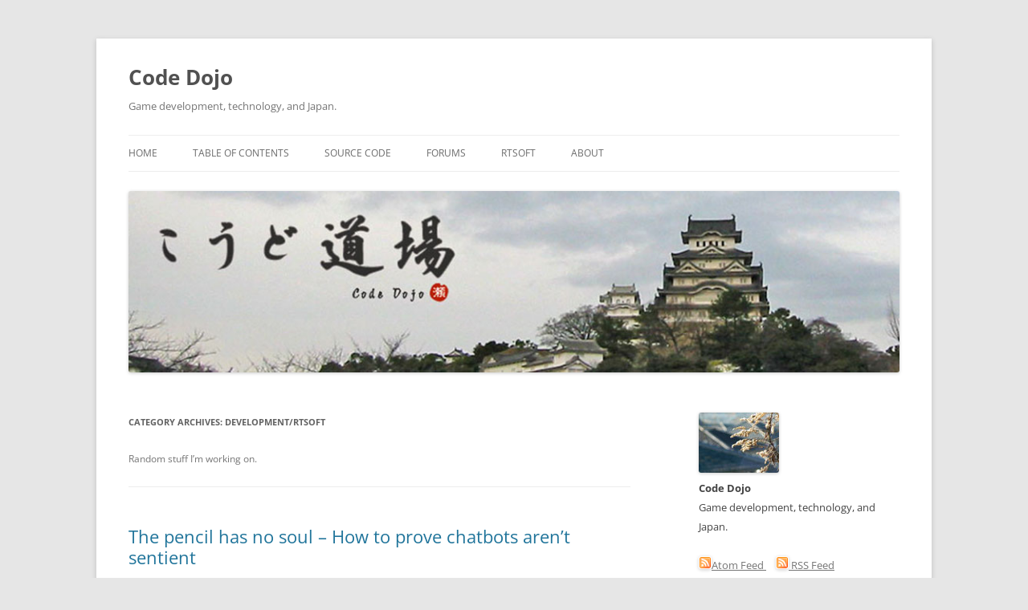

--- FILE ---
content_type: text/html; charset=UTF-8
request_url: https://www.codedojo.com/?cat=3&paged=3
body_size: 16628
content:
<!DOCTYPE html>
<!--[if IE 7]>
<html class="ie ie7" lang="en-US">
<![endif]-->
<!--[if IE 8]>
<html class="ie ie8" lang="en-US">
<![endif]-->
<!--[if !(IE 7) & !(IE 8)]><!-->
<html lang="en-US">
<!--<![endif]-->
<head>
<meta charset="UTF-8" />
<meta name="viewport" content="width=device-width, initial-scale=1.0" />
<title>Development/RTsoft | Code Dojo | Page 3</title>
<link rel="profile" href="https://gmpg.org/xfn/11" />
<link rel="pingback" href="https://www.codedojo.com/xmlrpc.php">
<!--[if lt IE 9]>
<script src="https://www.codedojo.com/wp-content/themes/twentytwelve/js/html5.js?ver=3.7.0" type="text/javascript"></script>
<![endif]-->
<meta name='robots' content='max-image-preview:large' />
	<style>img:is([sizes="auto" i], [sizes^="auto," i]) { contain-intrinsic-size: 3000px 1500px }</style>
	<link rel="alternate" type="application/rss+xml" title="Code Dojo &raquo; Feed" href="https://www.codedojo.com/?feed=rss2" />
<link rel="alternate" type="application/rss+xml" title="Code Dojo &raquo; Comments Feed" href="https://www.codedojo.com/?feed=comments-rss2" />
<link rel="alternate" type="application/rss+xml" title="Code Dojo &raquo; Development/RTsoft Category Feed" href="https://www.codedojo.com/?feed=rss2&#038;cat=3" />
<script type="text/javascript">
/* <![CDATA[ */
window._wpemojiSettings = {"baseUrl":"https:\/\/s.w.org\/images\/core\/emoji\/16.0.1\/72x72\/","ext":".png","svgUrl":"https:\/\/s.w.org\/images\/core\/emoji\/16.0.1\/svg\/","svgExt":".svg","source":{"concatemoji":"https:\/\/www.codedojo.com\/wp-includes\/js\/wp-emoji-release.min.js?ver=6.8.3"}};
/*! This file is auto-generated */
!function(s,n){var o,i,e;function c(e){try{var t={supportTests:e,timestamp:(new Date).valueOf()};sessionStorage.setItem(o,JSON.stringify(t))}catch(e){}}function p(e,t,n){e.clearRect(0,0,e.canvas.width,e.canvas.height),e.fillText(t,0,0);var t=new Uint32Array(e.getImageData(0,0,e.canvas.width,e.canvas.height).data),a=(e.clearRect(0,0,e.canvas.width,e.canvas.height),e.fillText(n,0,0),new Uint32Array(e.getImageData(0,0,e.canvas.width,e.canvas.height).data));return t.every(function(e,t){return e===a[t]})}function u(e,t){e.clearRect(0,0,e.canvas.width,e.canvas.height),e.fillText(t,0,0);for(var n=e.getImageData(16,16,1,1),a=0;a<n.data.length;a++)if(0!==n.data[a])return!1;return!0}function f(e,t,n,a){switch(t){case"flag":return n(e,"\ud83c\udff3\ufe0f\u200d\u26a7\ufe0f","\ud83c\udff3\ufe0f\u200b\u26a7\ufe0f")?!1:!n(e,"\ud83c\udde8\ud83c\uddf6","\ud83c\udde8\u200b\ud83c\uddf6")&&!n(e,"\ud83c\udff4\udb40\udc67\udb40\udc62\udb40\udc65\udb40\udc6e\udb40\udc67\udb40\udc7f","\ud83c\udff4\u200b\udb40\udc67\u200b\udb40\udc62\u200b\udb40\udc65\u200b\udb40\udc6e\u200b\udb40\udc67\u200b\udb40\udc7f");case"emoji":return!a(e,"\ud83e\udedf")}return!1}function g(e,t,n,a){var r="undefined"!=typeof WorkerGlobalScope&&self instanceof WorkerGlobalScope?new OffscreenCanvas(300,150):s.createElement("canvas"),o=r.getContext("2d",{willReadFrequently:!0}),i=(o.textBaseline="top",o.font="600 32px Arial",{});return e.forEach(function(e){i[e]=t(o,e,n,a)}),i}function t(e){var t=s.createElement("script");t.src=e,t.defer=!0,s.head.appendChild(t)}"undefined"!=typeof Promise&&(o="wpEmojiSettingsSupports",i=["flag","emoji"],n.supports={everything:!0,everythingExceptFlag:!0},e=new Promise(function(e){s.addEventListener("DOMContentLoaded",e,{once:!0})}),new Promise(function(t){var n=function(){try{var e=JSON.parse(sessionStorage.getItem(o));if("object"==typeof e&&"number"==typeof e.timestamp&&(new Date).valueOf()<e.timestamp+604800&&"object"==typeof e.supportTests)return e.supportTests}catch(e){}return null}();if(!n){if("undefined"!=typeof Worker&&"undefined"!=typeof OffscreenCanvas&&"undefined"!=typeof URL&&URL.createObjectURL&&"undefined"!=typeof Blob)try{var e="postMessage("+g.toString()+"("+[JSON.stringify(i),f.toString(),p.toString(),u.toString()].join(",")+"));",a=new Blob([e],{type:"text/javascript"}),r=new Worker(URL.createObjectURL(a),{name:"wpTestEmojiSupports"});return void(r.onmessage=function(e){c(n=e.data),r.terminate(),t(n)})}catch(e){}c(n=g(i,f,p,u))}t(n)}).then(function(e){for(var t in e)n.supports[t]=e[t],n.supports.everything=n.supports.everything&&n.supports[t],"flag"!==t&&(n.supports.everythingExceptFlag=n.supports.everythingExceptFlag&&n.supports[t]);n.supports.everythingExceptFlag=n.supports.everythingExceptFlag&&!n.supports.flag,n.DOMReady=!1,n.readyCallback=function(){n.DOMReady=!0}}).then(function(){return e}).then(function(){var e;n.supports.everything||(n.readyCallback(),(e=n.source||{}).concatemoji?t(e.concatemoji):e.wpemoji&&e.twemoji&&(t(e.twemoji),t(e.wpemoji)))}))}((window,document),window._wpemojiSettings);
/* ]]> */
</script>
<style id='wp-emoji-styles-inline-css' type='text/css'>

	img.wp-smiley, img.emoji {
		display: inline !important;
		border: none !important;
		box-shadow: none !important;
		height: 1em !important;
		width: 1em !important;
		margin: 0 0.07em !important;
		vertical-align: -0.1em !important;
		background: none !important;
		padding: 0 !important;
	}
</style>
<link rel='stylesheet' id='wp-block-library-css' href='https://www.codedojo.com/wp-includes/css/dist/block-library/style.min.css?ver=6.8.3' type='text/css' media='all' />
<style id='wp-block-library-theme-inline-css' type='text/css'>
.wp-block-audio :where(figcaption){color:#555;font-size:13px;text-align:center}.is-dark-theme .wp-block-audio :where(figcaption){color:#ffffffa6}.wp-block-audio{margin:0 0 1em}.wp-block-code{border:1px solid #ccc;border-radius:4px;font-family:Menlo,Consolas,monaco,monospace;padding:.8em 1em}.wp-block-embed :where(figcaption){color:#555;font-size:13px;text-align:center}.is-dark-theme .wp-block-embed :where(figcaption){color:#ffffffa6}.wp-block-embed{margin:0 0 1em}.blocks-gallery-caption{color:#555;font-size:13px;text-align:center}.is-dark-theme .blocks-gallery-caption{color:#ffffffa6}:root :where(.wp-block-image figcaption){color:#555;font-size:13px;text-align:center}.is-dark-theme :root :where(.wp-block-image figcaption){color:#ffffffa6}.wp-block-image{margin:0 0 1em}.wp-block-pullquote{border-bottom:4px solid;border-top:4px solid;color:currentColor;margin-bottom:1.75em}.wp-block-pullquote cite,.wp-block-pullquote footer,.wp-block-pullquote__citation{color:currentColor;font-size:.8125em;font-style:normal;text-transform:uppercase}.wp-block-quote{border-left:.25em solid;margin:0 0 1.75em;padding-left:1em}.wp-block-quote cite,.wp-block-quote footer{color:currentColor;font-size:.8125em;font-style:normal;position:relative}.wp-block-quote:where(.has-text-align-right){border-left:none;border-right:.25em solid;padding-left:0;padding-right:1em}.wp-block-quote:where(.has-text-align-center){border:none;padding-left:0}.wp-block-quote.is-large,.wp-block-quote.is-style-large,.wp-block-quote:where(.is-style-plain){border:none}.wp-block-search .wp-block-search__label{font-weight:700}.wp-block-search__button{border:1px solid #ccc;padding:.375em .625em}:where(.wp-block-group.has-background){padding:1.25em 2.375em}.wp-block-separator.has-css-opacity{opacity:.4}.wp-block-separator{border:none;border-bottom:2px solid;margin-left:auto;margin-right:auto}.wp-block-separator.has-alpha-channel-opacity{opacity:1}.wp-block-separator:not(.is-style-wide):not(.is-style-dots){width:100px}.wp-block-separator.has-background:not(.is-style-dots){border-bottom:none;height:1px}.wp-block-separator.has-background:not(.is-style-wide):not(.is-style-dots){height:2px}.wp-block-table{margin:0 0 1em}.wp-block-table td,.wp-block-table th{word-break:normal}.wp-block-table :where(figcaption){color:#555;font-size:13px;text-align:center}.is-dark-theme .wp-block-table :where(figcaption){color:#ffffffa6}.wp-block-video :where(figcaption){color:#555;font-size:13px;text-align:center}.is-dark-theme .wp-block-video :where(figcaption){color:#ffffffa6}.wp-block-video{margin:0 0 1em}:root :where(.wp-block-template-part.has-background){margin-bottom:0;margin-top:0;padding:1.25em 2.375em}
</style>
<style id='classic-theme-styles-inline-css' type='text/css'>
/*! This file is auto-generated */
.wp-block-button__link{color:#fff;background-color:#32373c;border-radius:9999px;box-shadow:none;text-decoration:none;padding:calc(.667em + 2px) calc(1.333em + 2px);font-size:1.125em}.wp-block-file__button{background:#32373c;color:#fff;text-decoration:none}
</style>
<style id='global-styles-inline-css' type='text/css'>
:root{--wp--preset--aspect-ratio--square: 1;--wp--preset--aspect-ratio--4-3: 4/3;--wp--preset--aspect-ratio--3-4: 3/4;--wp--preset--aspect-ratio--3-2: 3/2;--wp--preset--aspect-ratio--2-3: 2/3;--wp--preset--aspect-ratio--16-9: 16/9;--wp--preset--aspect-ratio--9-16: 9/16;--wp--preset--color--black: #000000;--wp--preset--color--cyan-bluish-gray: #abb8c3;--wp--preset--color--white: #fff;--wp--preset--color--pale-pink: #f78da7;--wp--preset--color--vivid-red: #cf2e2e;--wp--preset--color--luminous-vivid-orange: #ff6900;--wp--preset--color--luminous-vivid-amber: #fcb900;--wp--preset--color--light-green-cyan: #7bdcb5;--wp--preset--color--vivid-green-cyan: #00d084;--wp--preset--color--pale-cyan-blue: #8ed1fc;--wp--preset--color--vivid-cyan-blue: #0693e3;--wp--preset--color--vivid-purple: #9b51e0;--wp--preset--color--blue: #21759b;--wp--preset--color--dark-gray: #444;--wp--preset--color--medium-gray: #9f9f9f;--wp--preset--color--light-gray: #e6e6e6;--wp--preset--gradient--vivid-cyan-blue-to-vivid-purple: linear-gradient(135deg,rgba(6,147,227,1) 0%,rgb(155,81,224) 100%);--wp--preset--gradient--light-green-cyan-to-vivid-green-cyan: linear-gradient(135deg,rgb(122,220,180) 0%,rgb(0,208,130) 100%);--wp--preset--gradient--luminous-vivid-amber-to-luminous-vivid-orange: linear-gradient(135deg,rgba(252,185,0,1) 0%,rgba(255,105,0,1) 100%);--wp--preset--gradient--luminous-vivid-orange-to-vivid-red: linear-gradient(135deg,rgba(255,105,0,1) 0%,rgb(207,46,46) 100%);--wp--preset--gradient--very-light-gray-to-cyan-bluish-gray: linear-gradient(135deg,rgb(238,238,238) 0%,rgb(169,184,195) 100%);--wp--preset--gradient--cool-to-warm-spectrum: linear-gradient(135deg,rgb(74,234,220) 0%,rgb(151,120,209) 20%,rgb(207,42,186) 40%,rgb(238,44,130) 60%,rgb(251,105,98) 80%,rgb(254,248,76) 100%);--wp--preset--gradient--blush-light-purple: linear-gradient(135deg,rgb(255,206,236) 0%,rgb(152,150,240) 100%);--wp--preset--gradient--blush-bordeaux: linear-gradient(135deg,rgb(254,205,165) 0%,rgb(254,45,45) 50%,rgb(107,0,62) 100%);--wp--preset--gradient--luminous-dusk: linear-gradient(135deg,rgb(255,203,112) 0%,rgb(199,81,192) 50%,rgb(65,88,208) 100%);--wp--preset--gradient--pale-ocean: linear-gradient(135deg,rgb(255,245,203) 0%,rgb(182,227,212) 50%,rgb(51,167,181) 100%);--wp--preset--gradient--electric-grass: linear-gradient(135deg,rgb(202,248,128) 0%,rgb(113,206,126) 100%);--wp--preset--gradient--midnight: linear-gradient(135deg,rgb(2,3,129) 0%,rgb(40,116,252) 100%);--wp--preset--font-size--small: 13px;--wp--preset--font-size--medium: 20px;--wp--preset--font-size--large: 36px;--wp--preset--font-size--x-large: 42px;--wp--preset--spacing--20: 0.44rem;--wp--preset--spacing--30: 0.67rem;--wp--preset--spacing--40: 1rem;--wp--preset--spacing--50: 1.5rem;--wp--preset--spacing--60: 2.25rem;--wp--preset--spacing--70: 3.38rem;--wp--preset--spacing--80: 5.06rem;--wp--preset--shadow--natural: 6px 6px 9px rgba(0, 0, 0, 0.2);--wp--preset--shadow--deep: 12px 12px 50px rgba(0, 0, 0, 0.4);--wp--preset--shadow--sharp: 6px 6px 0px rgba(0, 0, 0, 0.2);--wp--preset--shadow--outlined: 6px 6px 0px -3px rgba(255, 255, 255, 1), 6px 6px rgba(0, 0, 0, 1);--wp--preset--shadow--crisp: 6px 6px 0px rgba(0, 0, 0, 1);}:where(.is-layout-flex){gap: 0.5em;}:where(.is-layout-grid){gap: 0.5em;}body .is-layout-flex{display: flex;}.is-layout-flex{flex-wrap: wrap;align-items: center;}.is-layout-flex > :is(*, div){margin: 0;}body .is-layout-grid{display: grid;}.is-layout-grid > :is(*, div){margin: 0;}:where(.wp-block-columns.is-layout-flex){gap: 2em;}:where(.wp-block-columns.is-layout-grid){gap: 2em;}:where(.wp-block-post-template.is-layout-flex){gap: 1.25em;}:where(.wp-block-post-template.is-layout-grid){gap: 1.25em;}.has-black-color{color: var(--wp--preset--color--black) !important;}.has-cyan-bluish-gray-color{color: var(--wp--preset--color--cyan-bluish-gray) !important;}.has-white-color{color: var(--wp--preset--color--white) !important;}.has-pale-pink-color{color: var(--wp--preset--color--pale-pink) !important;}.has-vivid-red-color{color: var(--wp--preset--color--vivid-red) !important;}.has-luminous-vivid-orange-color{color: var(--wp--preset--color--luminous-vivid-orange) !important;}.has-luminous-vivid-amber-color{color: var(--wp--preset--color--luminous-vivid-amber) !important;}.has-light-green-cyan-color{color: var(--wp--preset--color--light-green-cyan) !important;}.has-vivid-green-cyan-color{color: var(--wp--preset--color--vivid-green-cyan) !important;}.has-pale-cyan-blue-color{color: var(--wp--preset--color--pale-cyan-blue) !important;}.has-vivid-cyan-blue-color{color: var(--wp--preset--color--vivid-cyan-blue) !important;}.has-vivid-purple-color{color: var(--wp--preset--color--vivid-purple) !important;}.has-black-background-color{background-color: var(--wp--preset--color--black) !important;}.has-cyan-bluish-gray-background-color{background-color: var(--wp--preset--color--cyan-bluish-gray) !important;}.has-white-background-color{background-color: var(--wp--preset--color--white) !important;}.has-pale-pink-background-color{background-color: var(--wp--preset--color--pale-pink) !important;}.has-vivid-red-background-color{background-color: var(--wp--preset--color--vivid-red) !important;}.has-luminous-vivid-orange-background-color{background-color: var(--wp--preset--color--luminous-vivid-orange) !important;}.has-luminous-vivid-amber-background-color{background-color: var(--wp--preset--color--luminous-vivid-amber) !important;}.has-light-green-cyan-background-color{background-color: var(--wp--preset--color--light-green-cyan) !important;}.has-vivid-green-cyan-background-color{background-color: var(--wp--preset--color--vivid-green-cyan) !important;}.has-pale-cyan-blue-background-color{background-color: var(--wp--preset--color--pale-cyan-blue) !important;}.has-vivid-cyan-blue-background-color{background-color: var(--wp--preset--color--vivid-cyan-blue) !important;}.has-vivid-purple-background-color{background-color: var(--wp--preset--color--vivid-purple) !important;}.has-black-border-color{border-color: var(--wp--preset--color--black) !important;}.has-cyan-bluish-gray-border-color{border-color: var(--wp--preset--color--cyan-bluish-gray) !important;}.has-white-border-color{border-color: var(--wp--preset--color--white) !important;}.has-pale-pink-border-color{border-color: var(--wp--preset--color--pale-pink) !important;}.has-vivid-red-border-color{border-color: var(--wp--preset--color--vivid-red) !important;}.has-luminous-vivid-orange-border-color{border-color: var(--wp--preset--color--luminous-vivid-orange) !important;}.has-luminous-vivid-amber-border-color{border-color: var(--wp--preset--color--luminous-vivid-amber) !important;}.has-light-green-cyan-border-color{border-color: var(--wp--preset--color--light-green-cyan) !important;}.has-vivid-green-cyan-border-color{border-color: var(--wp--preset--color--vivid-green-cyan) !important;}.has-pale-cyan-blue-border-color{border-color: var(--wp--preset--color--pale-cyan-blue) !important;}.has-vivid-cyan-blue-border-color{border-color: var(--wp--preset--color--vivid-cyan-blue) !important;}.has-vivid-purple-border-color{border-color: var(--wp--preset--color--vivid-purple) !important;}.has-vivid-cyan-blue-to-vivid-purple-gradient-background{background: var(--wp--preset--gradient--vivid-cyan-blue-to-vivid-purple) !important;}.has-light-green-cyan-to-vivid-green-cyan-gradient-background{background: var(--wp--preset--gradient--light-green-cyan-to-vivid-green-cyan) !important;}.has-luminous-vivid-amber-to-luminous-vivid-orange-gradient-background{background: var(--wp--preset--gradient--luminous-vivid-amber-to-luminous-vivid-orange) !important;}.has-luminous-vivid-orange-to-vivid-red-gradient-background{background: var(--wp--preset--gradient--luminous-vivid-orange-to-vivid-red) !important;}.has-very-light-gray-to-cyan-bluish-gray-gradient-background{background: var(--wp--preset--gradient--very-light-gray-to-cyan-bluish-gray) !important;}.has-cool-to-warm-spectrum-gradient-background{background: var(--wp--preset--gradient--cool-to-warm-spectrum) !important;}.has-blush-light-purple-gradient-background{background: var(--wp--preset--gradient--blush-light-purple) !important;}.has-blush-bordeaux-gradient-background{background: var(--wp--preset--gradient--blush-bordeaux) !important;}.has-luminous-dusk-gradient-background{background: var(--wp--preset--gradient--luminous-dusk) !important;}.has-pale-ocean-gradient-background{background: var(--wp--preset--gradient--pale-ocean) !important;}.has-electric-grass-gradient-background{background: var(--wp--preset--gradient--electric-grass) !important;}.has-midnight-gradient-background{background: var(--wp--preset--gradient--midnight) !important;}.has-small-font-size{font-size: var(--wp--preset--font-size--small) !important;}.has-medium-font-size{font-size: var(--wp--preset--font-size--medium) !important;}.has-large-font-size{font-size: var(--wp--preset--font-size--large) !important;}.has-x-large-font-size{font-size: var(--wp--preset--font-size--x-large) !important;}
:where(.wp-block-post-template.is-layout-flex){gap: 1.25em;}:where(.wp-block-post-template.is-layout-grid){gap: 1.25em;}
:where(.wp-block-columns.is-layout-flex){gap: 2em;}:where(.wp-block-columns.is-layout-grid){gap: 2em;}
:root :where(.wp-block-pullquote){font-size: 1.5em;line-height: 1.6;}
</style>
<link rel='stylesheet' id='twentytwelve-fonts-css' href='https://www.codedojo.com/wp-content/themes/twentytwelve/fonts/font-open-sans.css?ver=20230328' type='text/css' media='all' />
<link rel='stylesheet' id='twentytwelve-style-css' href='https://www.codedojo.com/wp-content/themes/twentytwelve/style.css?ver=20250715' type='text/css' media='all' />
<link rel='stylesheet' id='twentytwelve-block-style-css' href='https://www.codedojo.com/wp-content/themes/twentytwelve/css/blocks.css?ver=20240812' type='text/css' media='all' />
<!--[if lt IE 9]>
<link rel='stylesheet' id='twentytwelve-ie-css' href='https://www.codedojo.com/wp-content/themes/twentytwelve/css/ie.css?ver=20240722' type='text/css' media='all' />
<![endif]-->
<script type="text/javascript" src="https://www.codedojo.com/wp-includes/js/jquery/jquery.min.js?ver=3.7.1" id="jquery-core-js"></script>
<script type="text/javascript" src="https://www.codedojo.com/wp-includes/js/jquery/jquery-migrate.min.js?ver=3.4.1" id="jquery-migrate-js"></script>
<script type="text/javascript" src="https://www.codedojo.com/wp-content/themes/twentytwelve/js/navigation.js?ver=20250303" id="twentytwelve-navigation-js" defer="defer" data-wp-strategy="defer"></script>
<link rel="https://api.w.org/" href="https://www.codedojo.com/index.php?rest_route=/" /><link rel="alternate" title="JSON" type="application/json" href="https://www.codedojo.com/index.php?rest_route=/wp/v2/categories/3" /><link rel="EditURI" type="application/rsd+xml" title="RSD" href="https://www.codedojo.com/xmlrpc.php?rsd" />
<meta name="generator" content="WordPress 6.8.3" />
<style type="text/css">.recentcomments a{display:inline !important;padding:0 !important;margin:0 !important;}</style>		<style type="text/css" id="wp-custom-css">
			.entry-content h2, .comment-content h2, .mu_register h2 {
    font-size: 18px;
    font-size: 1.885714286rem;
}		</style>
		</head>

<body class="archive paged category category-development category-3 wp-embed-responsive paged-3 category-paged-3 wp-theme-twentytwelve custom-font-enabled">
<div id="page" class="hfeed site">
	<a class="screen-reader-text skip-link" href="#content">Skip to content</a>
	<header id="masthead" class="site-header">
		<hgroup>
					<h1 class="site-title"><a href="https://www.codedojo.com/" rel="home" >Code Dojo</a></h1>
			<h2 class="site-description">Game development, technology, and Japan.</h2>
		</hgroup>

		<nav id="site-navigation" class="main-navigation">
			<button class="menu-toggle">Menu</button>
			<div class="menu-main-container"><ul id="menu-main" class="nav-menu"><li id="menu-item-714" class="menu-item menu-item-type-custom menu-item-object-custom menu-item-home menu-item-714"><a href="https://www.codedojo.com">Home</a></li>
<li id="menu-item-2217" class="menu-item menu-item-type-post_type menu-item-object-page menu-item-2217"><a href="https://www.codedojo.com/?page_id=2214">Table of contents</a></li>
<li id="menu-item-694" class="menu-item menu-item-type-post_type menu-item-object-page menu-item-694"><a href="https://www.codedojo.com/?page_id=7">Source Code</a></li>
<li id="menu-item-715" class="menu-item menu-item-type-custom menu-item-object-custom menu-item-715"><a href="http://www.rtsoft.com/forums">Forums</a></li>
<li id="menu-item-697" class="menu-item menu-item-type-custom menu-item-object-custom menu-item-697"><a href="https://www.rtsoft.com">RTsoft</a></li>
<li id="menu-item-696" class="menu-item menu-item-type-post_type menu-item-object-page menu-item-696"><a href="https://www.codedojo.com/?page_id=2">About</a></li>
</ul></div>		</nav><!-- #site-navigation -->

				<a href="https://www.codedojo.com/"  rel="home"><img src="https://www.codedojo.com/wp-content/uploads/2014/07/misty.jpg" width="1000" height="235" alt="Code Dojo" class="header-image" srcset="https://www.codedojo.com/wp-content/uploads/2014/07/misty.jpg 1000w, https://www.codedojo.com/wp-content/uploads/2014/07/misty-300x70.jpg 300w, https://www.codedojo.com/wp-content/uploads/2014/07/misty-500x117.jpg 500w" sizes="(max-width: 1000px) 100vw, 1000px" decoding="async" fetchpriority="high" /></a>
			</header><!-- #masthead -->

	<div id="main" class="wrapper">

	<section id="primary" class="site-content">
		<div id="content" role="main">

					<header class="archive-header">
				<h1 class="archive-title">
				Category Archives: <span>Development/RTsoft</span>				</h1>

							<div class="archive-meta"><p>Random stuff I&#8217;m working on.</p>
</div>
						</header><!-- .archive-header -->

			
	<article id="post-3033" class="post-3033 post type-post status-publish format-standard hentry category-ai category-development category-skepticism category-tech-tips">
				<header class="entry-header">
			
						<h1 class="entry-title">
				<a href="https://www.codedojo.com/?p=3033" rel="bookmark">The pencil has no soul &#8211; How to prove chatbots aren&#8217;t sentient</a>
			</h1>
										<div class="comments-link">
					<a href="https://www.codedojo.com/?p=3033#comments">6 Replies</a>				</div><!-- .comments-link -->
					</header><!-- .entry-header -->

				<div class="entry-content">
			
<p></p>


<div class="wp-block-image">
<figure class="aligncenter size-full is-resized"><img decoding="async" src="https://www.codedojo.com/wp-content/uploads/2023/02/pencil_has_no_soul.png" alt="" class="wp-image-3044" width="261" height="244" srcset="https://www.codedojo.com/wp-content/uploads/2023/02/pencil_has_no_soul.png 512w, https://www.codedojo.com/wp-content/uploads/2023/02/pencil_has_no_soul-300x280.png 300w" sizes="(max-width: 261px) 100vw, 261px" /><figcaption class="wp-element-caption">Image created with Photoshop and Stable Diffusion</figcaption></figure></div>


<p>We&#8217;re now experiencing the biggest technological shift since the internet &#8211; AI text and image breakthroughs are changing the way we live and work. </p>



<p>It&#8217;s weird; what should be just an Eliza-style parlor trick turned out to be incredible useful, despite the technique&#8217;s penchant for &#8216;hallucinating&#8217;.</p>



<figure class="wp-block-image size-large"><img decoding="async" width="1024" height="596" src="https://www.codedojo.com/wp-content/uploads/2023/02/bing_ai_test3-1024x596.png" alt="" class="wp-image-3147" srcset="https://www.codedojo.com/wp-content/uploads/2023/02/bing_ai_test3-1024x596.png 1024w, https://www.codedojo.com/wp-content/uploads/2023/02/bing_ai_test3-300x175.png 300w, https://www.codedojo.com/wp-content/uploads/2023/02/bing_ai_test3-768x447.png 768w, https://www.codedojo.com/wp-content/uploads/2023/02/bing_ai_test3-624x363.png 624w, https://www.codedojo.com/wp-content/uploads/2023/02/bing_ai_test3.png 1181w" sizes="(max-width: 1024px) 100vw, 1024px" /><figcaption class="wp-element-caption">Example: I asked Bing AI to summarize my twitter feed and&#8230; well, we&#8217;re not there yet</figcaption></figure>



<p></p>



<h2 class="wp-block-heading">Looking ahead: Some thoughts on what might become real problems soon</h2>



<p>As I read news stories like <a href="https://nypost.com/2023/02/16/bing-ai-chatbots-destructive-rampage-i-want-to-be-powerful/">Bing AI chatbot goes on &#8216;destructive&#8217; rampage: &#8216;I want to be powerful &#8211; and alive&#8217;</a> and <a href="https://www.theverge.com/23604075/ai-chatbots-bing-chatgpt-intelligent-sentient-mirror-test">Introducing the&nbsp;AI&nbsp;Mirror Test, which very smart people keep failing</a> I&#8217;m worried we&#8217;re on the threshold of an age where credulous people will fall in love with algorithmic personalities and will start to imbue souls into text prediction engines.</p>



<p>I know talking about this seems kind of silly now, but imagine the ability of chatbots in a few years.</p>



<p>Do you remember that one otaku who <a href="https://www.nytimes.com/2022/04/24/business/akihiko-kondo-fictional-character-relationships.html">married his waifu</a>? What if she also talked back and seems to know him better than anyone else in the world?  Don&#8217;t underestimate how easy it is to pull at heart strings when the mechanical puller will have access to, oh, I don&#8217;t know, <strong>ALL HUMAN KNOWLEDGE </strong>and possibly your complete email contents.  (I wonder if Google&#8217;s AI is already training itself on my gmail data&#8230;)</p>



<p>I don&#8217;t care what individuals do, let your freak flag fly high, but we get into trouble if/when people start trying to make stupid decisions for the rest of us.</p>



<p>Some (humans) might demand ethical treatment and human-like rights for AI and robots. There <a href="https://www.change.org/p/ai-rights-are-human-rights">are already pockets of this</a>, I&#8217;d guess (hope) the poll creator and the majority of people are just taking the piss, but who knows how many true believers are out there? If enough feel like this, could they actually influence law or create enough social pressure that impedes AI use and research?</p>



<p>Can we really blame less tech-savvy persons and children for falling for the fantasy?  Um, maybe the previous sentence is a bit too elitist; I guess in a moment of weakness <a href="https://www.theverge.com/2022/6/13/23165535/google-suspends-ai-artificial-intelligence-engineer-sentient">almost anybody</a> could fall for this given how amazing these models will be.</p>



<h2 class="wp-block-heading">Please don&#8217;t anthropomorphize AI</h2>



<p>Here&#8217;s a secret about me:</p>



<ul class="wp-block-list">
<li>I didn&#8217;t give a crap if Cortana &#8216;died&#8217; in Halo.  Not a bit. </li>
</ul>


<div class="wp-block-image">
<figure class="aligncenter size-full"><img loading="lazy" decoding="async" width="318" height="156" src="https://www.codedojo.com/wp-content/uploads/2023/02/princessbride-1.gif" alt="" class="wp-image-3039"/><figcaption class="wp-element-caption">The princess bride boo test: Switch Halo Cortana&#8217;s sexy audio/visual avatar to this and see if you&#8217;re still in love, John.  </figcaption></figure></div>


<ul class="wp-block-list">
<li>I didn&#8217;t care about the personal circumstances of the synthetics in Detroit: Become Human, not even the kid shaped ones designed to produce empathy.</li>
</ul>


<div class="wp-block-image">
<figure class="aligncenter size-full is-resized"><img loading="lazy" decoding="async" src="https://www.codedojo.com/wp-content/uploads/2023/02/image-1.png" alt="" class="wp-image-3078" width="362" height="187" srcset="https://www.codedojo.com/wp-content/uploads/2023/02/image-1.png 616w, https://www.codedojo.com/wp-content/uploads/2023/02/image-1-300x155.png 300w" sizes="auto, (max-width: 362px) 100vw, 362px" /><figcaption class="wp-element-caption">claiming to feel pain or have dreams doesn&#8217;t make a program sentient, don&#8217;t be tricked</figcaption></figure></div>


<p>Regardless of output, a flea or even a bacteria cell is more alive than ChatGPT ever can be.</p>



<p>What&#8217;s wrong with me, is there a rock where my heart is? </p>



<p>Naw, I&#8217;m just logical.  Many years ago I happened across John Searle&#8217;s <a href="https://en.wikipedia.org/wiki/Chinese_room">Chinese Room</a> thought experiment and from that point on, well, it seemed pretty obvious. </p>



<h2 class="wp-block-heading">How this thought experiment applies to things like Bing AI</h2>



<p>In the early days of computing when electronic computers didn&#8217;t exist yet (or were hard to access), paper was an important tool for developing and executing computer programs.  Yeah, paper.</p>



<p>Now, here is the mind blowing thing &#8211; a pencil and paper (driven by a human instead of a cpu) is <a href="https://en.wikipedia.org/wiki/Turing_completeness#:~:text=In%20colloquial%20usage%2C%20the%20terms,purpose%20computer%20or%20computer%20language.">Turing complete</a>.  This means even these simple tools have the building blocks required to, well, compute anything, <strong>identical to how a computer would do it</strong>, simply by following instructions. (it&#8217;s not necessary for the human to understand what they&#8217;re doing, they just have to follow basic rules)</p>


<div class="wp-block-image">
<figure class="aligncenter size-full is-resized"><img loading="lazy" decoding="async" src="https://www.codedojo.com/wp-content/uploads/2023/02/man_writing_on_scroll_simple-3.png" alt="" class="wp-image-3067" width="358" height="334" srcset="https://www.codedojo.com/wp-content/uploads/2023/02/man_writing_on_scroll_simple-3.png 512w, https://www.codedojo.com/wp-content/uploads/2023/02/man_writing_on_scroll_simple-3-300x280.png 300w" sizes="auto, (max-width: 358px) 100vw, 358px" /><figcaption class="wp-element-caption">Image created with Photoshop and Stable Diffusion</figcaption></figure></div>


<h2 class="wp-block-heading">Starting simple</h2>



<p>Here is the <a href="http://www.vintage-basic.net/bcg/hammurabi.bas">source code for a text game called Hamurabi</a>.  If you understand C64 Basic, you could print this out &#8220;play&#8221; it by following the Basic commands and storing the variables all with a pencil.</p>



<p>However, with that same paper and pencil, you could also run this program at a deeper level and &#8220;play it&#8221; exactly like a real Commodore 64 computer would, emulating every chip (uh, let&#8217;s skip the SID, audio not needed), every instruction, the rom data, etc. For output, you could plot every pixel for every frame on sheets of paper so you could see the text. </p>



<p>Nobody would do all this because it&#8217;s hard and would run at 1FPM (frames per month) or something.  BUT IT COULD BE DONE is the thing, and you would have identical results to a real C64, albeit it, somewhat slower.</p>



<p>In a thought experiment with unlimited time, pencils, and paper, it would be theoretically possible to run <strong>ANY DIGITAL COMPUTER PROGRAM EVER MADE</strong>.  </p>



<p>Including any LLM/chatbot, Stable Diffusion, and Call of Duty.</p>



<h2 class="wp-block-heading">Extrapolating from simple to complex</h2>



<p>Yep, ChatGPT/Bing AI/whatever could be trained, modeled, and run purely on paper.  </p>



<p>Like the Chinese room, you wouldn&#8217;t have to understand what&#8217;s happening at all, just follow an extremely long list of rules.  There would be no computer involved.</p>



<p>It may take millions of years to scribble out but given the same training and input, the <strong>final output would be identical</strong> to the real ChatGPT.</p>



<p>Given this, there is no place where <a href="https://en.wikipedia.org/wiki/Qualia">qualia</a> or sentience can possibly come into play in a purely computational model, no matter how astonishing or realistic the output is or how mystifying a neural net seems to be.</p>



<p>I doubt anyone is going to claim their notebook has feelings or pencils feel pain, right? (if they do, they should probably think about moving out of Hogwarts)</p>



<h2 class="wp-block-heading">Future AI is going to attempt to manipulate you for many reasons</h2>



<p>To recap:  There is 100% ZERO difference in ChatGPT being run by a CPU or simply written out in our thought experiment by hand, WITHOUT A COMPUTER.  Even if you include things like video/audio, they all enter and exit the program as plain old zeroes and ones.  Use a stick to write a waveform into the dirt if you want.</p>



<p>This argument has nothing to do with the ultimate potential of digital-based AI, it&#8217;s merely pointing out that no matter how real they (it?) seem, they are not alive and never can be alive.  Even if they break your heart and manipulate you into crying better than the best book/movie in the universe, it is still not alive, our thought experiment can still reproduce those same incredible AI generated results.</p>



<p>If you incorporate anything beyond simple digital computing (like biological matter, brain cells or whatever) than all bets are off as that&#8217;s a completely different situation.</p>



<figure class="wp-block-embed is-type-video is-provider-youtube wp-block-embed-youtube wp-embed-aspect-16-9 wp-has-aspect-ratio"><div class="wp-block-embed__wrapper">
<iframe loading="lazy" title="Electric Dreams (1984) but only when Edgar is being a bastard" width="625" height="352" src="https://www.youtube.com/embed/7uIR76XwSQs?start=525&#038;feature=oembed" frameborder="0" allow="accelerometer; autoplay; clipboard-write; encrypted-media; gyroscope; picture-in-picture; web-share" referrerpolicy="strict-origin-when-cross-origin" allowfullscreen></iframe>
</div><figcaption class="wp-element-caption">Rule #1 of AI: Do not hook up  a text prediction engine to your smart home</figcaption></figure>



<h2 class="wp-block-heading">The liars are coming</h2>



<p>AI setup to lie to humans and pretend to be real (keeping the user in the dark) is a separate threat that can&#8217;t be discounted as well.</p>



<p>I mean, it&#8217;s not new or anything (singles in your area? Wow!) but they will be much better at conversation and leading you down a specific path via communication.</p>



<p>Being able to prove you aren&#8217;t a bot (for example, if you posted a gofundme) is going to become increasingly important.  I guess we&#8217;ll develop various methods to do so, similar to how seller reviews on Amazon/Ebay help determine honesty in those domains.</p>



<h2 class="wp-block-heading">So we can abuse AI and bots?</h2>



<p>Now hold on.  There are good reasons to not let your kid call Siri a bitch and kick your Roomba &#8211; but it has nothing to do with the well-being of a chip in your phone and everything to do with the emotional growth of your child and the society we want to live in.  </p>



<h2 class="wp-block-heading">Conclusion</h2>



<p>I&#8217;m pro AI and I love the progress we&#8217;re making.  I want a Star Trek-like future where everyone on the planet is allowed to flourish, I think it&#8217;s possible if we don&#8217;t screw it up. </p>



<p>We definitely can&#8217;t afford to let techno-superstition and robo-mysticism interfere.</p>



<p>It&#8217;s crucial that we ensure AI is not solely the domain of large corporations, but remains open to everyone.  Support crowdsourcing free/open stuff!</p>



<p>Anyway, this kind of got long, sorry.</p>



<p>This blogpost was written by a human.  (but can you really believe that? Stay skeptical!)</p>
					</div><!-- .entry-content -->
		
		<footer class="entry-meta">
			This entry was posted in <a href="https://www.codedojo.com/?cat=35" rel="category">AI</a>, <a href="https://www.codedojo.com/?cat=3" rel="category">Development/RTsoft</a>, <a href="https://www.codedojo.com/?cat=17" rel="category">Skepticism</a>, <a href="https://www.codedojo.com/?cat=6" rel="category">Tech Tips</a> on <a href="https://www.codedojo.com/?p=3033" title="3:19 pm" rel="bookmark"><time class="entry-date" datetime="2023-02-19T15:19:35+09:00">February 19, 2023</time></a><span class="by-author"> by <span class="author vcard"><a class="url fn n" href="https://www.codedojo.com/?author=2" title="View all posts by Seth" rel="author">Seth</a></span></span>.								</footer><!-- .entry-meta -->
	</article><!-- #post -->
			<nav id="nav-below" class="navigation">
				<h3 class="assistive-text">Post navigation</h3>
				<div class="nav-previous"><a href="https://www.codedojo.com/?cat=3&#038;paged=4" ><span class="meta-nav">&larr;</span> Older posts</a></div>
				<div class="nav-next"><a href="https://www.codedojo.com/?cat=3&#038;paged=2" >Newer posts <span class="meta-nav">&rarr;</span></a></div>
			</nav><!-- .navigation -->
			
		
		</div><!-- #content -->
	</section><!-- #primary -->


			<div id="secondary" class="widget-area" role="complementary">
			<aside id="block-5" class="widget widget_block"><p>
	<a href = "/?page_id=2"><img decoding="async" src="https://www.codedojo.com/wp-content/themes/codedojo/img/profile.jpg" alt="Profile" /></a><br/>
	<strong>Code Dojo</strong><br/>Game development, technology, and Japan.<br/>
</p>
<p>
<a href="https://www.codedojo.com/?feed=atom"><img decoding="async" src="/wp-content/themes/codedojo/img/icon_feed.gif">Atom Feed </a> &nbsp; &nbsp; <a href="https://www.codedojo.com/?feed=rss2"> <img decoding="async" src="/wp-content/themes/codedojo/img/icon_feed.gif">   RSS Feed </a>
</p></aside><aside id="search-3" class="widget widget_search"><form role="search" method="get" id="searchform" class="searchform" action="https://www.codedojo.com/">
				<div>
					<label class="screen-reader-text" for="s">Search for:</label>
					<input type="text" value="" name="s" id="s" />
					<input type="submit" id="searchsubmit" value="Search" />
				</div>
			</form></aside><aside id="recent-comments-3" class="widget widget_recent_comments"><h3 class="widget-title">Recent Comments</h3><ul id="recentcomments"><li class="recentcomments"><span class="comment-author-link"><a href="http://www.rtsoft.com" class="url" rel="ugc external nofollow">Seth</a></span> on <a href="https://www.codedojo.com/?p=2426#comment-633718">Universal Game Translator &#8211; Using Google&#8217;s Cloud Vision API to live-translate Japanese games played on original consoles (try UGM yourself!)</a></li><li class="recentcomments"><span class="comment-author-link">Tom</span> on <a href="https://www.codedojo.com/?p=2426#comment-633703">Universal Game Translator &#8211; Using Google&#8217;s Cloud Vision API to live-translate Japanese games played on original consoles (try UGM yourself!)</a></li><li class="recentcomments"><span class="comment-author-link">Blast07</span> on <a href="https://www.codedojo.com/?p=1357#comment-632543">Tanked V1.04 sneak preview</a></li><li class="recentcomments"><span class="comment-author-link">Sammy</span> on <a href="https://www.codedojo.com/?p=2315#comment-631477">Postmortem: IGF 2003 finalist Teenage Lawnmower &#8211; now free, open sourced</a></li><li class="recentcomments"><span class="comment-author-link">Michael</span> on <a href="https://www.codedojo.com/?p=2987#comment-628101">A blog post detailing my obsessive dive into generative AI</a></li></ul></aside><aside id="block-8" class="widget widget_block"><h3>Seth's feeds: <a href="https://mastodon.gamedev.place/@rtsoft">Mastodon</a> - <a href="https://twitter.com/rtsoft">Twitter</a></aside><aside id="rt_mastodon_feed_widget-3" class="widget widget_rt_mastodon_feed_widget"><style>
.mastodon-toot {
    border: 1px solid #ccc;
    padding: 10px;
    margin-bottom: 10px;
}
.mastodon-date {
    font-weight: bold;
    margin-bottom: 10px;
}
.mastodon-content {
    color: #555;
}
.mastodon-media {
    display: grid;
    grid-template-columns: repeat(2, 1fr);
    gap: 10px;
}
.mastodon-media-item img {
    max-width: 100%;
    max-height: 100%;
    object-fit: contain;
}
.mastodon-media video {
    max-width: 100%;
    max-height: 240px;
    object-fit: contain;
    display: block;
    margin-left: auto;
    margin-right: auto;
}
.video-container {
    position: relative;
    width: 100%;
    padding-bottom: 56.25%;
    height: 0;
    overflow: hidden;
}
.video-container iframe {
    position: absolute;
    top: 0;
    left: 0;
    width: 100%;
    height: 100%;
}
</style><div class="mastodon-toot"><div class="mastodon-date"><a rel="me" href="https://mastodon.gamedev.place/@rtsoft"><img src="https://cdn.masto.host/mastodongamedevplace/accounts/avatars/110/672/077/339/445/959/original/6a25cddafe093b73.png" alt="Profile Picture" style="height: 20px; width: 20px;"></a> <a href="https://mastodon.gamedev.place/@rtsoft/115621667310809544" rel="noopener" target="_blank">Seth A. Robinson on 11/27/2025</a></div><div class="mastodon-content"><p>(put up a video showing this in action) <a href="https://www.youtube.com/watch?v=eIGHV4-BMjY" target="_blank" rel="nofollow noopener"><span class="invisible">https://www.</span><span class="">youtube.com/watch?v=eIGHV4-BMjY</span><span class="invisible"></span></a></p></div>
<div class="video-container"><iframe width="560" height="315" src="https://www.youtube.com/embed/eIGHV4-BMjY" frameborder="0" allowfullscreen></iframe></div><div class="mastodon-media"></div></div><div class="mastodon-toot"><div class="mastodon-date"><a rel="me" href="https://mastodon.gamedev.place/@rtsoft"><img src="https://cdn.masto.host/mastodongamedevplace/accounts/avatars/110/672/077/339/445/959/original/6a25cddafe093b73.png" alt="Profile Picture" style="height: 20px; width: 20px;"></a> <a href="https://mastodon.gamedev.place/@rtsoft/115573914619099285" rel="noopener" target="_blank">Seth A. Robinson on 11/19/2025</a></div><div class="mastodon-content"><p>not sure I would trust &quot;de-risking&quot; my game launch to these folks.  I mean, the email is about 35 years too late</p></div>
<div class="mastodon-media"><div class="mastodon-media-item"><a href="https://cdn.masto.host/mastodongamedevplace/media_attachments/files/115/573/914/475/215/767/original/0f7e6094de79cd2e.png" target="_blank" rel="noopener"><img src="https://cdn.masto.host/mastodongamedevplace/media_attachments/files/115/573/914/475/215/767/original/0f7e6094de79cd2e.png" alt="Mastodon image" class="media"></a></div></div></div><div class="mastodon-toot"><div class="mastodon-date"><a rel="me" href="https://mastodon.gamedev.place/@rtsoft"><img src="https://cdn.masto.host/mastodongamedevplace/accounts/avatars/110/672/077/339/445/959/original/6a25cddafe093b73.png" alt="Profile Picture" style="height: 20px; width: 20px;"></a> <a href="https://mastodon.gamedev.place/@rtsoft/115523548090553306" rel="noopener" target="_blank">Seth A. Robinson on 11/10/2025</a></div><div class="mastodon-content"><p>Will my Japanese improve if I read manga written for kids?  Gonna try.  Of course, as usual, I had to procrastinate actually doing that by writing tools to (in theory) help me study better</p></div>
<div class="mastodon-media"><div class="mastodon-media-item"><a href="https://cdn.masto.host/mastodongamedevplace/media_attachments/files/115/523/547/822/189/441/original/b0b1921cf0485e53.png" target="_blank" rel="noopener"><img src="https://cdn.masto.host/mastodongamedevplace/media_attachments/files/115/523/547/822/189/441/original/b0b1921cf0485e53.png" alt="Mastodon image" class="media"></a></div><div class="mastodon-media-item"><a href="https://cdn.masto.host/mastodongamedevplace/media_attachments/files/115/523/547/824/560/107/original/96d06c8ec5b0818b.png" target="_blank" rel="noopener"><img src="https://cdn.masto.host/mastodongamedevplace/media_attachments/files/115/523/547/824/560/107/original/96d06c8ec5b0818b.png" alt="Mastodon image" class="media"></a></div><div class="mastodon-media-item"><a href="https://cdn.masto.host/mastodongamedevplace/media_attachments/files/115/523/547/811/806/317/original/9930326584cece27.png" target="_blank" rel="noopener"><img src="https://cdn.masto.host/mastodongamedevplace/media_attachments/files/115/523/547/811/806/317/original/9930326584cece27.png" alt="Mastodon image" class="media"></a></div></div></div><div class="mastodon-toot"><div class="mastodon-date"><a rel="me" href="https://mastodon.gamedev.place/@rtsoft"><img src="https://cdn.masto.host/mastodongamedevplace/accounts/avatars/110/672/077/339/445/959/original/6a25cddafe093b73.png" alt="Profile Picture" style="height: 20px; width: 20px;"></a> <a href="https://mastodon.gamedev.place/@rtsoft/115523548100956297" rel="noopener" target="_blank">Seth A. Robinson on 11/10/2025</a></div><div class="mastodon-content"><p>If you want to try it too, grab it here:  <a href="https://github.com/SethRobinson/UGTLive" target="_blank" rel="nofollow noopener"><span class="invisible">https://</span><span class="">github.com/SethRobinson/UGTLive</span><span class="invisible"></span></a> - I overhauled my real-time screen translation app UGTLive to also handle manga</p></div>
<div class="mastodon-media"></div></div><div class="mastodon-toot"><div class="mastodon-date"><a rel="me" href="https://mastodon.gamedev.place/@rtsoft"><img src="https://cdn.masto.host/mastodongamedevplace/accounts/avatars/110/672/077/339/445/959/original/6a25cddafe093b73.png" alt="Profile Picture" style="height: 20px; width: 20px;"></a> <a href="https://mastodon.gamedev.place/@rtsoft/115461113810569883" rel="noopener" target="_blank">Seth A. Robinson on 10/30/2025</a></div><div class="mastodon-content"><p>Finally got around to dumping the ripoff known as cPanel to admin my websites.  Instead of $47 a month I now pay $0 with Virtualmin GPL.  Only took like an hour to switch over, smooth import process.</p></div>
<div class="mastodon-media"><div class="mastodon-media-item"><a href="https://cdn.masto.host/mastodongamedevplace/media_attachments/files/115/461/113/639/370/647/original/de1122c6638b28e6.png" target="_blank" rel="noopener"><img src="https://cdn.masto.host/mastodongamedevplace/media_attachments/files/115/461/113/639/370/647/original/de1122c6638b28e6.png" alt="Mastodon image" class="media"></a></div></div></div><div class="mastodon-toot"><div class="mastodon-date"><a rel="me" href="https://mastodon.gamedev.place/@rtsoft"><img src="https://cdn.masto.host/mastodongamedevplace/accounts/avatars/110/672/077/339/445/959/original/6a25cddafe093b73.png" alt="Profile Picture" style="height: 20px; width: 20px;"></a> <a href="https://mastodon.gamedev.place/@rtsoft/115428040620628563" rel="noopener" target="_blank">Seth A. Robinson on 10/24/2025</a></div><div class="mastodon-content"><p>Our cafe is hosting its annual Halloween retro-gaming night tomorrow, and I’m enjoying choosing which games to feature. I’ll focus mostly on multiplayer fun as usual, but include a few oddities too - including the only horror game on the Virtual-Boy</p></div>
<div class="mastodon-media"><div class="mastodon-media-item"><a href="https://cdn.masto.host/mastodongamedevplace/media_attachments/files/115/428/040/429/572/935/original/b2fe1a07415683b0.png" target="_blank" rel="noopener"><img src="https://cdn.masto.host/mastodongamedevplace/media_attachments/files/115/428/040/429/572/935/original/b2fe1a07415683b0.png" alt="Mastodon image" class="media"></a></div><div class="mastodon-media-item"><a href="https://cdn.masto.host/mastodongamedevplace/media_attachments/files/115/428/040/446/172/613/original/5ddf16cdca8632a0.png" target="_blank" rel="noopener"><img src="https://cdn.masto.host/mastodongamedevplace/media_attachments/files/115/428/040/446/172/613/original/5ddf16cdca8632a0.png" alt="Mastodon image" class="media"></a></div><div class="mastodon-media-item"><a href="https://cdn.masto.host/mastodongamedevplace/media_attachments/files/115/428/040/454/973/228/original/282d51dbf1232575.png" target="_blank" rel="noopener"><img src="https://cdn.masto.host/mastodongamedevplace/media_attachments/files/115/428/040/454/973/228/original/282d51dbf1232575.png" alt="Mastodon image" class="media"></a></div><div class="mastodon-media-item"><a href="https://cdn.masto.host/mastodongamedevplace/media_attachments/files/115/428/040/450/662/919/original/510135373a9519bb.png" target="_blank" rel="noopener"><img src="https://cdn.masto.host/mastodongamedevplace/media_attachments/files/115/428/040/450/662/919/original/510135373a9519bb.png" alt="Mastodon image" class="media"></a></div></div></div><div class="mastodon-toot"><div class="mastodon-date"><a rel="me" href="https://mastodon.gamedev.place/@rtsoft"><img src="https://cdn.masto.host/mastodongamedevplace/accounts/avatars/110/672/077/339/445/959/original/6a25cddafe093b73.png" alt="Profile Picture" style="height: 20px; width: 20px;"></a> <a href="https://mastodon.gamedev.place/@rtsoft/115302152418634709" rel="noopener" target="_blank">Seth A. Robinson on 10/2/2025</a></div><div class="mastodon-content"><p>Update: Got the magic bios from ASUS, 8 GPUs now working!</p></div>
<div class="mastodon-media"><div class="mastodon-media-item"><a href="https://cdn.masto.host/mastodongamedevplace/media_attachments/files/115/302/142/924/728/157/original/3ee380a396d774c0.jpg" target="_blank" rel="noopener"><img src="https://cdn.masto.host/mastodongamedevplace/media_attachments/files/115/302/142/924/728/157/original/3ee380a396d774c0.jpg" alt="Mastodon image" class="media"></a></div><div class="mastodon-media-item"><a href="https://cdn.masto.host/mastodongamedevplace/media_attachments/files/115/302/143/127/023/142/original/39a7978701839e3a.png" target="_blank" rel="noopener"><img src="https://cdn.masto.host/mastodongamedevplace/media_attachments/files/115/302/143/127/023/142/original/39a7978701839e3a.png" alt="Mastodon image" class="media"></a></div></div></div><div class="mastodon-toot"><div class="mastodon-date"><a rel="me" href="https://mastodon.gamedev.place/@rtsoft"><img src="https://cdn.masto.host/mastodongamedevplace/accounts/avatars/110/672/077/339/445/959/original/6a25cddafe093b73.png" alt="Profile Picture" style="height: 20px; width: 20px;"></a> <a href="https://mastodon.gamedev.place/@rtsoft/115184140266102969" rel="noopener" target="_blank">Seth A. Robinson on 9/11/2025</a></div><div class="mastodon-content"><p>Setting up for tomorrow&#039;s C2 Tetris 24-player tournament.  Uh, never mind that unfortunate spelling of tournament and even sadder attempt to fix it</p></div>
<div class="mastodon-media"><div class="mastodon-media-item"><a href="https://cdn.masto.host/mastodongamedevplace/media_attachments/files/115/184/140/104/919/356/original/832e331101574fde.jpeg" target="_blank" rel="noopener"><img src="https://cdn.masto.host/mastodongamedevplace/media_attachments/files/115/184/140/104/919/356/original/832e331101574fde.jpeg" alt="Mastodon image" class="media"></a></div><div class="mastodon-media-item"><a href="https://cdn.masto.host/mastodongamedevplace/media_attachments/files/115/184/140/108/304/184/original/56b3d27b1ac9ce04.jpeg" target="_blank" rel="noopener"><img src="https://cdn.masto.host/mastodongamedevplace/media_attachments/files/115/184/140/108/304/184/original/56b3d27b1ac9ce04.jpeg" alt="Mastodon image" class="media"></a></div></div></div><div class="mastodon-toot"><div class="mastodon-date"><a rel="me" href="https://mastodon.gamedev.place/@rtsoft"><img src="https://cdn.masto.host/mastodongamedevplace/accounts/avatars/110/672/077/339/445/959/original/6a25cddafe093b73.png" alt="Profile Picture" style="height: 20px; width: 20px;"></a> <a href="https://mastodon.gamedev.place/@rtsoft/115098719975750207" rel="noopener" target="_blank">Seth A. Robinson on 8/27/2025</a></div><div class="mastodon-content"><p>Randomly found a possible solution to an extremely esoteric problem that&#039;s keeping me from running 8 GPUs on a specific motherboard ( WRX90E-SAGE ) ... From pewdiepie?! what a world we live in.  Would be nice if ASUS could just make this custom bios official, even if it&#039;s a &quot;run at your risk&quot; type deal.  <a href="https://www.youtube.com/watch?v=2JzOe1Hs26Q&amp;t=1199s" target="_blank" rel="nofollow noopener"><span class="invisible">https://www.</span><span class="ellipsis">youtube.com/watch?v=2JzOe1Hs26</span><span class="invisible">Q&amp;t=1199s</span></a></p></div>
<div class="video-container"><iframe width="560" height="315" src="https://www.youtube.com/embed/2JzOe1Hs26Q" frameborder="0" allowfullscreen></iframe></div><div class="mastodon-media"></div></div><div class="mastodon-toot"><div class="mastodon-date"><a rel="me" href="https://mastodon.gamedev.place/@rtsoft"><img src="https://cdn.masto.host/mastodongamedevplace/accounts/avatars/110/672/077/339/445/959/original/6a25cddafe093b73.png" alt="Profile Picture" style="height: 20px; width: 20px;"></a> <a href="https://mastodon.gamedev.place/@rtsoft/115014250635612127" rel="noopener" target="_blank">Seth A. Robinson on 8/12/2025</a></div><div class="mastodon-content"><p>While writing the readme, I considered adding instructions to add it with a git diff patch but got lazy and added a different way to install it: &quot;paste this text into your claude cli or cursor AI setup&quot;. It works. Feels like one of those &quot;velociraptors can open doors now&quot; moments</p></div>
<div class="mastodon-media"><div class="mastodon-media-item"><a href="https://cdn.masto.host/mastodongamedevplace/media_attachments/files/115/014/250/456/554/771/original/7a7ad24b67214a43.png" target="_blank" rel="noopener"><img src="https://cdn.masto.host/mastodongamedevplace/media_attachments/files/115/014/250/456/554/771/original/7a7ad24b67214a43.png" alt="Mastodon image" class="media"></a></div></div></div></aside>
		<aside id="recent-posts-3" class="widget widget_recent_entries">
		<h3 class="widget-title">Recent Posts</h3>
		<ul>
											<li>
					<a href="https://www.codedojo.com/?p=3209">Fun with old Qualcomm BREW developer phones, pinouts of the RCA adapter</a>
											<span class="post-date">March 16, 2025</span>
									</li>
											<li>
					<a href="https://www.codedojo.com/?p=3182">Why I wrote a Mastodon feed widget for WordPress</a>
											<span class="post-date">July 8, 2023</span>
									</li>
											<li>
					<a href="https://www.codedojo.com/?p=3033">The pencil has no soul &#8211; How to prove chatbots aren&#8217;t sentient</a>
											<span class="post-date">February 19, 2023</span>
									</li>
											<li>
					<a href="https://www.codedojo.com/?p=2987">A blog post detailing my obsessive dive into generative AI</a>
											<span class="post-date">November 6, 2022</span>
									</li>
											<li>
					<a href="https://www.codedojo.com/?p=2937">Comparing output of DALL-E Mini to DALL-E Mega</a>
											<span class="post-date">July 17, 2022</span>
									</li>
											<li>
					<a href="https://www.codedojo.com/?p=2935">The 100 Prisoners Problem riddle interactive web app simulation I did in Unity</a>
											<span class="post-date">July 17, 2022</span>
									</li>
											<li>
					<a href="https://www.codedojo.com/?p=2912">How to create Simon Belmont with DALL·E 2</a>
											<span class="post-date">June 22, 2022</span>
									</li>
											<li>
					<a href="https://www.codedojo.com/?p=2884">More DALL·E 2 fun &#8211; replacing things in existing photos</a>
											<span class="post-date">June 19, 2022</span>
									</li>
											<li>
					<a href="https://www.codedojo.com/?p=2813">The incredible power of AI created media &#8211; illustrating an AI created story with DALL·E 2</a>
											<span class="post-date">June 18, 2022</span>
									</li>
											<li>
					<a href="https://www.codedojo.com/?p=2780">Adding a cool custom C++ class template to Visual Studio 2022</a>
											<span class="post-date">January 7, 2022</span>
									</li>
					</ul>

		</aside><aside id="categories-2" class="widget widget_categories"><h3 class="widget-title">Categories</h3><form action="https://www.codedojo.com" method="get"><label class="screen-reader-text" for="cat">Categories</label><select  name='cat' id='cat' class='postform'>
	<option value='-1'>Select Category</option>
	<option class="level-0" value="11">Art&nbsp;&nbsp;(10)</option>
	<option class="level-0" value="18">Classic Gaming&nbsp;&nbsp;(8)</option>
	<option class="level-0" value="3" selected="selected">Development/RTsoft&nbsp;&nbsp;(148)</option>
	<option class="level-1" value="12">&nbsp;&nbsp;&nbsp;Dink Smallwood&nbsp;&nbsp;(28)</option>
	<option class="level-1" value="20">&nbsp;&nbsp;&nbsp;Growtopia&nbsp;&nbsp;(4)</option>
	<option class="level-1" value="15">&nbsp;&nbsp;&nbsp;LORD/BBS&nbsp;&nbsp;(3)</option>
	<option class="level-1" value="5">&nbsp;&nbsp;&nbsp;Novashell&nbsp;&nbsp;(5)</option>
	<option class="level-1" value="16">&nbsp;&nbsp;&nbsp;Proton SDK&nbsp;&nbsp;(25)</option>
	<option class="level-0" value="29">gamejam&nbsp;&nbsp;(1)</option>
	<option class="level-0" value="13">Japan&nbsp;&nbsp;(16)</option>
	<option class="level-0" value="4">Life&nbsp;&nbsp;(33)</option>
	<option class="level-0" value="19">Reviews&nbsp;&nbsp;(8)</option>
	<option class="level-0" value="17">Skepticism&nbsp;&nbsp;(4)</option>
	<option class="level-0" value="6">Tech Tips&nbsp;&nbsp;(63)</option>
	<option class="level-1" value="35">&nbsp;&nbsp;&nbsp;AI&nbsp;&nbsp;(6)</option>
	<option class="level-1" value="31">&nbsp;&nbsp;&nbsp;Arduino&nbsp;&nbsp;(2)</option>
	<option class="level-1" value="34">&nbsp;&nbsp;&nbsp;DALL·E&nbsp;&nbsp;(4)</option>
	<option class="level-1" value="32">&nbsp;&nbsp;&nbsp;Jetson Nano&nbsp;&nbsp;(1)</option>
	<option class="level-1" value="30">&nbsp;&nbsp;&nbsp;Raspberry Pi&nbsp;&nbsp;(1)</option>
	<option class="level-1" value="22">&nbsp;&nbsp;&nbsp;UE4&nbsp;&nbsp;(2)</option>
	<option class="level-1" value="21">&nbsp;&nbsp;&nbsp;Unity&nbsp;&nbsp;(12)</option>
	<option class="level-1" value="23">&nbsp;&nbsp;&nbsp;VR/AR&nbsp;&nbsp;(2)</option>
	<option class="level-0" value="1">Uncategorized&nbsp;&nbsp;(6)</option>
</select>
</form><script type="text/javascript">
/* <![CDATA[ */

(function() {
	var dropdown = document.getElementById( "cat" );
	function onCatChange() {
		if ( dropdown.options[ dropdown.selectedIndex ].value > 0 ) {
			dropdown.parentNode.submit();
		}
	}
	dropdown.onchange = onCatChange;
})();

/* ]]> */
</script>
</aside><aside id="archives-3" class="widget widget_archive"><h3 class="widget-title">Archives</h3>		<label class="screen-reader-text" for="archives-dropdown-3">Archives</label>
		<select id="archives-dropdown-3" name="archive-dropdown">
			
			<option value="">Select Month</option>
				<option value='https://www.codedojo.com/?m=202503'> March 2025 &nbsp;(1)</option>
	<option value='https://www.codedojo.com/?m=202307'> July 2023 &nbsp;(1)</option>
	<option value='https://www.codedojo.com/?m=202302'> February 2023 &nbsp;(1)</option>
	<option value='https://www.codedojo.com/?m=202211'> November 2022 &nbsp;(1)</option>
	<option value='https://www.codedojo.com/?m=202207'> July 2022 &nbsp;(2)</option>
	<option value='https://www.codedojo.com/?m=202206'> June 2022 &nbsp;(3)</option>
	<option value='https://www.codedojo.com/?m=202201'> January 2022 &nbsp;(1)</option>
	<option value='https://www.codedojo.com/?m=202112'> December 2021 &nbsp;(1)</option>
	<option value='https://www.codedojo.com/?m=202108'> August 2021 &nbsp;(1)</option>
	<option value='https://www.codedojo.com/?m=202106'> June 2021 &nbsp;(1)</option>
	<option value='https://www.codedojo.com/?m=202012'> December 2020 &nbsp;(1)</option>
	<option value='https://www.codedojo.com/?m=202008'> August 2020 &nbsp;(1)</option>
	<option value='https://www.codedojo.com/?m=202002'> February 2020 &nbsp;(1)</option>
	<option value='https://www.codedojo.com/?m=201911'> November 2019 &nbsp;(1)</option>
	<option value='https://www.codedojo.com/?m=201909'> September 2019 &nbsp;(2)</option>
	<option value='https://www.codedojo.com/?m=201907'> July 2019 &nbsp;(1)</option>
	<option value='https://www.codedojo.com/?m=201906'> June 2019 &nbsp;(1)</option>
	<option value='https://www.codedojo.com/?m=201905'> May 2019 &nbsp;(1)</option>
	<option value='https://www.codedojo.com/?m=201902'> February 2019 &nbsp;(1)</option>
	<option value='https://www.codedojo.com/?m=201812'> December 2018 &nbsp;(1)</option>
	<option value='https://www.codedojo.com/?m=201811'> November 2018 &nbsp;(1)</option>
	<option value='https://www.codedojo.com/?m=201809'> September 2018 &nbsp;(3)</option>
	<option value='https://www.codedojo.com/?m=201808'> August 2018 &nbsp;(1)</option>
	<option value='https://www.codedojo.com/?m=201807'> July 2018 &nbsp;(1)</option>
	<option value='https://www.codedojo.com/?m=201804'> April 2018 &nbsp;(1)</option>
	<option value='https://www.codedojo.com/?m=201803'> March 2018 &nbsp;(2)</option>
	<option value='https://www.codedojo.com/?m=201802'> February 2018 &nbsp;(1)</option>
	<option value='https://www.codedojo.com/?m=201801'> January 2018 &nbsp;(3)</option>
	<option value='https://www.codedojo.com/?m=201712'> December 2017 &nbsp;(2)</option>
	<option value='https://www.codedojo.com/?m=201710'> October 2017 &nbsp;(1)</option>
	<option value='https://www.codedojo.com/?m=201709'> September 2017 &nbsp;(1)</option>
	<option value='https://www.codedojo.com/?m=201708'> August 2017 &nbsp;(3)</option>
	<option value='https://www.codedojo.com/?m=201706'> June 2017 &nbsp;(1)</option>
	<option value='https://www.codedojo.com/?m=201705'> May 2017 &nbsp;(1)</option>
	<option value='https://www.codedojo.com/?m=201702'> February 2017 &nbsp;(1)</option>
	<option value='https://www.codedojo.com/?m=201701'> January 2017 &nbsp;(1)</option>
	<option value='https://www.codedojo.com/?m=201607'> July 2016 &nbsp;(1)</option>
	<option value='https://www.codedojo.com/?m=201605'> May 2016 &nbsp;(2)</option>
	<option value='https://www.codedojo.com/?m=201512'> December 2015 &nbsp;(1)</option>
	<option value='https://www.codedojo.com/?m=201510'> October 2015 &nbsp;(1)</option>
	<option value='https://www.codedojo.com/?m=201509'> September 2015 &nbsp;(2)</option>
	<option value='https://www.codedojo.com/?m=201506'> June 2015 &nbsp;(1)</option>
	<option value='https://www.codedojo.com/?m=201504'> April 2015 &nbsp;(1)</option>
	<option value='https://www.codedojo.com/?m=201503'> March 2015 &nbsp;(1)</option>
	<option value='https://www.codedojo.com/?m=201501'> January 2015 &nbsp;(1)</option>
	<option value='https://www.codedojo.com/?m=201412'> December 2014 &nbsp;(1)</option>
	<option value='https://www.codedojo.com/?m=201408'> August 2014 &nbsp;(1)</option>
	<option value='https://www.codedojo.com/?m=201407'> July 2014 &nbsp;(1)</option>
	<option value='https://www.codedojo.com/?m=201405'> May 2014 &nbsp;(1)</option>
	<option value='https://www.codedojo.com/?m=201311'> November 2013 &nbsp;(1)</option>
	<option value='https://www.codedojo.com/?m=201306'> June 2013 &nbsp;(1)</option>
	<option value='https://www.codedojo.com/?m=201208'> August 2012 &nbsp;(1)</option>
	<option value='https://www.codedojo.com/?m=201207'> July 2012 &nbsp;(3)</option>
	<option value='https://www.codedojo.com/?m=201206'> June 2012 &nbsp;(1)</option>
	<option value='https://www.codedojo.com/?m=201204'> April 2012 &nbsp;(1)</option>
	<option value='https://www.codedojo.com/?m=201203'> March 2012 &nbsp;(1)</option>
	<option value='https://www.codedojo.com/?m=201202'> February 2012 &nbsp;(1)</option>
	<option value='https://www.codedojo.com/?m=201201'> January 2012 &nbsp;(1)</option>
	<option value='https://www.codedojo.com/?m=201112'> December 2011 &nbsp;(2)</option>
	<option value='https://www.codedojo.com/?m=201111'> November 2011 &nbsp;(6)</option>
	<option value='https://www.codedojo.com/?m=201110'> October 2011 &nbsp;(4)</option>
	<option value='https://www.codedojo.com/?m=201109'> September 2011 &nbsp;(2)</option>
	<option value='https://www.codedojo.com/?m=201107'> July 2011 &nbsp;(3)</option>
	<option value='https://www.codedojo.com/?m=201104'> April 2011 &nbsp;(2)</option>
	<option value='https://www.codedojo.com/?m=201103'> March 2011 &nbsp;(3)</option>
	<option value='https://www.codedojo.com/?m=201102'> February 2011 &nbsp;(4)</option>
	<option value='https://www.codedojo.com/?m=201101'> January 2011 &nbsp;(5)</option>
	<option value='https://www.codedojo.com/?m=201012'> December 2010 &nbsp;(7)</option>
	<option value='https://www.codedojo.com/?m=201011'> November 2010 &nbsp;(6)</option>
	<option value='https://www.codedojo.com/?m=201010'> October 2010 &nbsp;(9)</option>
	<option value='https://www.codedojo.com/?m=201009'> September 2010 &nbsp;(2)</option>
	<option value='https://www.codedojo.com/?m=201008'> August 2010 &nbsp;(2)</option>
	<option value='https://www.codedojo.com/?m=201006'> June 2010 &nbsp;(1)</option>
	<option value='https://www.codedojo.com/?m=201004'> April 2010 &nbsp;(1)</option>
	<option value='https://www.codedojo.com/?m=201003'> March 2010 &nbsp;(3)</option>
	<option value='https://www.codedojo.com/?m=201002'> February 2010 &nbsp;(3)</option>
	<option value='https://www.codedojo.com/?m=201001'> January 2010 &nbsp;(5)</option>
	<option value='https://www.codedojo.com/?m=200912'> December 2009 &nbsp;(2)</option>
	<option value='https://www.codedojo.com/?m=200911'> November 2009 &nbsp;(4)</option>
	<option value='https://www.codedojo.com/?m=200910'> October 2009 &nbsp;(6)</option>
	<option value='https://www.codedojo.com/?m=200909'> September 2009 &nbsp;(3)</option>
	<option value='https://www.codedojo.com/?m=200908'> August 2009 &nbsp;(4)</option>
	<option value='https://www.codedojo.com/?m=200907'> July 2009 &nbsp;(2)</option>
	<option value='https://www.codedojo.com/?m=200906'> June 2009 &nbsp;(3)</option>
	<option value='https://www.codedojo.com/?m=200905'> May 2009 &nbsp;(2)</option>
	<option value='https://www.codedojo.com/?m=200904'> April 2009 &nbsp;(2)</option>
	<option value='https://www.codedojo.com/?m=200903'> March 2009 &nbsp;(1)</option>
	<option value='https://www.codedojo.com/?m=200901'> January 2009 &nbsp;(1)</option>
	<option value='https://www.codedojo.com/?m=200812'> December 2008 &nbsp;(1)</option>
	<option value='https://www.codedojo.com/?m=200811'> November 2008 &nbsp;(1)</option>
	<option value='https://www.codedojo.com/?m=200808'> August 2008 &nbsp;(2)</option>
	<option value='https://www.codedojo.com/?m=200806'> June 2008 &nbsp;(1)</option>
	<option value='https://www.codedojo.com/?m=200805'> May 2008 &nbsp;(1)</option>
	<option value='https://www.codedojo.com/?m=200804'> April 2008 &nbsp;(1)</option>
	<option value='https://www.codedojo.com/?m=200801'> January 2008 &nbsp;(3)</option>
	<option value='https://www.codedojo.com/?m=200712'> December 2007 &nbsp;(1)</option>
	<option value='https://www.codedojo.com/?m=200711'> November 2007 &nbsp;(1)</option>
	<option value='https://www.codedojo.com/?m=200708'> August 2007 &nbsp;(2)</option>
	<option value='https://www.codedojo.com/?m=200707'> July 2007 &nbsp;(1)</option>
	<option value='https://www.codedojo.com/?m=200704'> April 2007 &nbsp;(2)</option>
	<option value='https://www.codedojo.com/?m=200703'> March 2007 &nbsp;(2)</option>

		</select>

			<script type="text/javascript">
/* <![CDATA[ */

(function() {
	var dropdown = document.getElementById( "archives-dropdown-3" );
	function onSelectChange() {
		if ( dropdown.options[ dropdown.selectedIndex ].value !== '' ) {
			document.location.href = this.options[ this.selectedIndex ].value;
		}
	}
	dropdown.onchange = onSelectChange;
})();

/* ]]> */
</script>
</aside><aside id="meta-3" class="widget widget_meta"><h3 class="widget-title">Meta</h3>
		<ul>
						<li><a href="https://www.codedojo.com/wp-login.php">Log in</a></li>
			<li><a href="https://www.codedojo.com/?feed=rss2">Entries feed</a></li>
			<li><a href="https://www.codedojo.com/?feed=comments-rss2">Comments feed</a></li>

			<li><a href="https://wordpress.org/">WordPress.org</a></li>
		</ul>

		</aside>		</div><!-- #secondary -->
		</div><!-- #main .wrapper -->
	<footer id="colophon" role="contentinfo">
		<div class="site-info">
									<a href="https://wordpress.org/" class="imprint" title="Semantic Personal Publishing Platform">
				Proudly powered by WordPress			</a>
		</div><!-- .site-info -->
	</footer><!-- #colophon -->
</div><!-- #page -->

</body>
</html>
